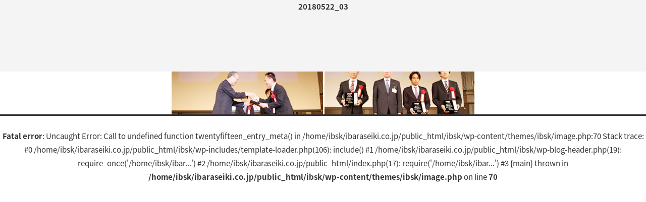

--- FILE ---
content_type: text/html; charset=UTF-8
request_url: https://www.ibaraseiki.co.jp/post-656/20180522_03/
body_size: 8338
content:
<!DOCTYPE html>
<html dir="ltr" lang="ja" >
<head>
<link rel="shortcut icon" href="/favicon.ico">
<meta http-equiv="Content-Type" content="text/html; charset=UTF-8">
<meta charset="UTF-8">
<meta name="viewport" content="width=device-width, initial-scale=1, maximum-scale=1, user-scalable=no" />
<title>20180522_03 | 井原精機株式会社</title>

		<!-- All in One SEO 4.5.9.2 - aioseo.com -->
		<meta name="robots" content="max-image-preview:large" />
		<link rel="canonical" href="https://www.ibaraseiki.co.jp/post-656/20180522_03/" />
		<meta name="generator" content="All in One SEO (AIOSEO) 4.5.9.2" />

		<!-- Global site tag (gtag.js) - Google Analytics -->
<script async src="https://www.googletagmanager.com/gtag/js?id=UA-139163458-2"></script>
<script>
 window.dataLayer = window.dataLayer || [];
 function gtag(){dataLayer.push(arguments);}
 gtag('js', new Date());

 gtag('config', 'UA-139163458-2');
</script>
		<script type="application/ld+json" class="aioseo-schema">
			{"@context":"https:\/\/schema.org","@graph":[{"@type":"BreadcrumbList","@id":"https:\/\/www.ibaraseiki.co.jp\/post-656\/20180522_03\/#breadcrumblist","itemListElement":[{"@type":"ListItem","@id":"https:\/\/www.ibaraseiki.co.jp\/#listItem","position":1,"name":"\u5bb6","item":"https:\/\/www.ibaraseiki.co.jp\/","nextItem":"https:\/\/www.ibaraseiki.co.jp\/post-656\/20180522_03\/#listItem"},{"@type":"ListItem","@id":"https:\/\/www.ibaraseiki.co.jp\/post-656\/20180522_03\/#listItem","position":2,"name":"20180522_03","previousItem":"https:\/\/www.ibaraseiki.co.jp\/#listItem"}]},{"@type":"ItemPage","@id":"https:\/\/www.ibaraseiki.co.jp\/post-656\/20180522_03\/#itempage","url":"https:\/\/www.ibaraseiki.co.jp\/post-656\/20180522_03\/","name":"20180522_03 | \u4e95\u539f\u7cbe\u6a5f\u682a\u5f0f\u4f1a\u793e","inLanguage":"ja","isPartOf":{"@id":"https:\/\/www.ibaraseiki.co.jp\/#website"},"breadcrumb":{"@id":"https:\/\/www.ibaraseiki.co.jp\/post-656\/20180522_03\/#breadcrumblist"},"author":{"@id":"https:\/\/www.ibaraseiki.co.jp\/author\/ibsk\/#author"},"creator":{"@id":"https:\/\/www.ibaraseiki.co.jp\/author\/ibsk\/#author"},"datePublished":"2019-03-05T16:04:23+09:00","dateModified":"2019-03-05T16:04:23+09:00"},{"@type":"Organization","@id":"https:\/\/www.ibaraseiki.co.jp\/#organization","name":"\u4e95\u539f\u7cbe\u6a5f\u682a\u5f0f\u4f1a\u793e","url":"https:\/\/www.ibaraseiki.co.jp\/"},{"@type":"Person","@id":"https:\/\/www.ibaraseiki.co.jp\/author\/ibsk\/#author","url":"https:\/\/www.ibaraseiki.co.jp\/author\/ibsk\/","name":"ibsk","image":{"@type":"ImageObject","@id":"https:\/\/www.ibaraseiki.co.jp\/post-656\/20180522_03\/#authorImage","url":"https:\/\/secure.gravatar.com\/avatar\/9db608e4320bc10a638900450c4775df?s=96&d=mm&r=g","width":96,"height":96,"caption":"ibsk"}},{"@type":"WebSite","@id":"https:\/\/www.ibaraseiki.co.jp\/#website","url":"https:\/\/www.ibaraseiki.co.jp\/","name":"\u4e95\u539f\u7cbe\u6a5f\u682a\u5f0f\u4f1a\u793e","description":"\u81ea\u52d5\u8eca\u90e8\u54c1\u3001\u8fb2\u6a5f\u5177\u90e8\u54c1\u306e\u88fd\u9020\u3002\u7523\u696d\u7528\u30ed\u30dc\u30c3\u30c8\u5c0e\u5165\u652f\u63f4\u3002","inLanguage":"ja","publisher":{"@id":"https:\/\/www.ibaraseiki.co.jp\/#organization"}}]}
		</script>
		<!-- All in One SEO -->

<link rel='dns-prefetch' href='//ajax.googleapis.com' />
<link rel='dns-prefetch' href='//code.jquery.com' />
<script type="text/javascript">
/* <![CDATA[ */
window._wpemojiSettings = {"baseUrl":"https:\/\/s.w.org\/images\/core\/emoji\/14.0.0\/72x72\/","ext":".png","svgUrl":"https:\/\/s.w.org\/images\/core\/emoji\/14.0.0\/svg\/","svgExt":".svg","source":{"concatemoji":"https:\/\/www.ibaraseiki.co.jp\/ibsk\/wp-includes\/js\/wp-emoji-release.min.js?ver=6.4.3"}};
/*! This file is auto-generated */
!function(i,n){var o,s,e;function c(e){try{var t={supportTests:e,timestamp:(new Date).valueOf()};sessionStorage.setItem(o,JSON.stringify(t))}catch(e){}}function p(e,t,n){e.clearRect(0,0,e.canvas.width,e.canvas.height),e.fillText(t,0,0);var t=new Uint32Array(e.getImageData(0,0,e.canvas.width,e.canvas.height).data),r=(e.clearRect(0,0,e.canvas.width,e.canvas.height),e.fillText(n,0,0),new Uint32Array(e.getImageData(0,0,e.canvas.width,e.canvas.height).data));return t.every(function(e,t){return e===r[t]})}function u(e,t,n){switch(t){case"flag":return n(e,"\ud83c\udff3\ufe0f\u200d\u26a7\ufe0f","\ud83c\udff3\ufe0f\u200b\u26a7\ufe0f")?!1:!n(e,"\ud83c\uddfa\ud83c\uddf3","\ud83c\uddfa\u200b\ud83c\uddf3")&&!n(e,"\ud83c\udff4\udb40\udc67\udb40\udc62\udb40\udc65\udb40\udc6e\udb40\udc67\udb40\udc7f","\ud83c\udff4\u200b\udb40\udc67\u200b\udb40\udc62\u200b\udb40\udc65\u200b\udb40\udc6e\u200b\udb40\udc67\u200b\udb40\udc7f");case"emoji":return!n(e,"\ud83e\udef1\ud83c\udffb\u200d\ud83e\udef2\ud83c\udfff","\ud83e\udef1\ud83c\udffb\u200b\ud83e\udef2\ud83c\udfff")}return!1}function f(e,t,n){var r="undefined"!=typeof WorkerGlobalScope&&self instanceof WorkerGlobalScope?new OffscreenCanvas(300,150):i.createElement("canvas"),a=r.getContext("2d",{willReadFrequently:!0}),o=(a.textBaseline="top",a.font="600 32px Arial",{});return e.forEach(function(e){o[e]=t(a,e,n)}),o}function t(e){var t=i.createElement("script");t.src=e,t.defer=!0,i.head.appendChild(t)}"undefined"!=typeof Promise&&(o="wpEmojiSettingsSupports",s=["flag","emoji"],n.supports={everything:!0,everythingExceptFlag:!0},e=new Promise(function(e){i.addEventListener("DOMContentLoaded",e,{once:!0})}),new Promise(function(t){var n=function(){try{var e=JSON.parse(sessionStorage.getItem(o));if("object"==typeof e&&"number"==typeof e.timestamp&&(new Date).valueOf()<e.timestamp+604800&&"object"==typeof e.supportTests)return e.supportTests}catch(e){}return null}();if(!n){if("undefined"!=typeof Worker&&"undefined"!=typeof OffscreenCanvas&&"undefined"!=typeof URL&&URL.createObjectURL&&"undefined"!=typeof Blob)try{var e="postMessage("+f.toString()+"("+[JSON.stringify(s),u.toString(),p.toString()].join(",")+"));",r=new Blob([e],{type:"text/javascript"}),a=new Worker(URL.createObjectURL(r),{name:"wpTestEmojiSupports"});return void(a.onmessage=function(e){c(n=e.data),a.terminate(),t(n)})}catch(e){}c(n=f(s,u,p))}t(n)}).then(function(e){for(var t in e)n.supports[t]=e[t],n.supports.everything=n.supports.everything&&n.supports[t],"flag"!==t&&(n.supports.everythingExceptFlag=n.supports.everythingExceptFlag&&n.supports[t]);n.supports.everythingExceptFlag=n.supports.everythingExceptFlag&&!n.supports.flag,n.DOMReady=!1,n.readyCallback=function(){n.DOMReady=!0}}).then(function(){return e}).then(function(){var e;n.supports.everything||(n.readyCallback(),(e=n.source||{}).concatemoji?t(e.concatemoji):e.wpemoji&&e.twemoji&&(t(e.twemoji),t(e.wpemoji)))}))}((window,document),window._wpemojiSettings);
/* ]]> */
</script>
<style id='wp-emoji-styles-inline-css' type='text/css'>

	img.wp-smiley, img.emoji {
		display: inline !important;
		border: none !important;
		box-shadow: none !important;
		height: 1em !important;
		width: 1em !important;
		margin: 0 0.07em !important;
		vertical-align: -0.1em !important;
		background: none !important;
		padding: 0 !important;
	}
</style>
<link rel='stylesheet' id='wp-block-library-css' href='https://www.ibaraseiki.co.jp/ibsk/wp-includes/css/dist/block-library/style.min.css?ver=6.4.3' type='text/css' media='all' />
<style id='classic-theme-styles-inline-css' type='text/css'>
/*! This file is auto-generated */
.wp-block-button__link{color:#fff;background-color:#32373c;border-radius:9999px;box-shadow:none;text-decoration:none;padding:calc(.667em + 2px) calc(1.333em + 2px);font-size:1.125em}.wp-block-file__button{background:#32373c;color:#fff;text-decoration:none}
</style>
<style id='global-styles-inline-css' type='text/css'>
body{--wp--preset--color--black: #000000;--wp--preset--color--cyan-bluish-gray: #abb8c3;--wp--preset--color--white: #ffffff;--wp--preset--color--pale-pink: #f78da7;--wp--preset--color--vivid-red: #cf2e2e;--wp--preset--color--luminous-vivid-orange: #ff6900;--wp--preset--color--luminous-vivid-amber: #fcb900;--wp--preset--color--light-green-cyan: #7bdcb5;--wp--preset--color--vivid-green-cyan: #00d084;--wp--preset--color--pale-cyan-blue: #8ed1fc;--wp--preset--color--vivid-cyan-blue: #0693e3;--wp--preset--color--vivid-purple: #9b51e0;--wp--preset--gradient--vivid-cyan-blue-to-vivid-purple: linear-gradient(135deg,rgba(6,147,227,1) 0%,rgb(155,81,224) 100%);--wp--preset--gradient--light-green-cyan-to-vivid-green-cyan: linear-gradient(135deg,rgb(122,220,180) 0%,rgb(0,208,130) 100%);--wp--preset--gradient--luminous-vivid-amber-to-luminous-vivid-orange: linear-gradient(135deg,rgba(252,185,0,1) 0%,rgba(255,105,0,1) 100%);--wp--preset--gradient--luminous-vivid-orange-to-vivid-red: linear-gradient(135deg,rgba(255,105,0,1) 0%,rgb(207,46,46) 100%);--wp--preset--gradient--very-light-gray-to-cyan-bluish-gray: linear-gradient(135deg,rgb(238,238,238) 0%,rgb(169,184,195) 100%);--wp--preset--gradient--cool-to-warm-spectrum: linear-gradient(135deg,rgb(74,234,220) 0%,rgb(151,120,209) 20%,rgb(207,42,186) 40%,rgb(238,44,130) 60%,rgb(251,105,98) 80%,rgb(254,248,76) 100%);--wp--preset--gradient--blush-light-purple: linear-gradient(135deg,rgb(255,206,236) 0%,rgb(152,150,240) 100%);--wp--preset--gradient--blush-bordeaux: linear-gradient(135deg,rgb(254,205,165) 0%,rgb(254,45,45) 50%,rgb(107,0,62) 100%);--wp--preset--gradient--luminous-dusk: linear-gradient(135deg,rgb(255,203,112) 0%,rgb(199,81,192) 50%,rgb(65,88,208) 100%);--wp--preset--gradient--pale-ocean: linear-gradient(135deg,rgb(255,245,203) 0%,rgb(182,227,212) 50%,rgb(51,167,181) 100%);--wp--preset--gradient--electric-grass: linear-gradient(135deg,rgb(202,248,128) 0%,rgb(113,206,126) 100%);--wp--preset--gradient--midnight: linear-gradient(135deg,rgb(2,3,129) 0%,rgb(40,116,252) 100%);--wp--preset--font-size--small: 13px;--wp--preset--font-size--medium: 20px;--wp--preset--font-size--large: 36px;--wp--preset--font-size--x-large: 42px;--wp--preset--spacing--20: 0.44rem;--wp--preset--spacing--30: 0.67rem;--wp--preset--spacing--40: 1rem;--wp--preset--spacing--50: 1.5rem;--wp--preset--spacing--60: 2.25rem;--wp--preset--spacing--70: 3.38rem;--wp--preset--spacing--80: 5.06rem;--wp--preset--shadow--natural: 6px 6px 9px rgba(0, 0, 0, 0.2);--wp--preset--shadow--deep: 12px 12px 50px rgba(0, 0, 0, 0.4);--wp--preset--shadow--sharp: 6px 6px 0px rgba(0, 0, 0, 0.2);--wp--preset--shadow--outlined: 6px 6px 0px -3px rgba(255, 255, 255, 1), 6px 6px rgba(0, 0, 0, 1);--wp--preset--shadow--crisp: 6px 6px 0px rgba(0, 0, 0, 1);}:where(.is-layout-flex){gap: 0.5em;}:where(.is-layout-grid){gap: 0.5em;}body .is-layout-flow > .alignleft{float: left;margin-inline-start: 0;margin-inline-end: 2em;}body .is-layout-flow > .alignright{float: right;margin-inline-start: 2em;margin-inline-end: 0;}body .is-layout-flow > .aligncenter{margin-left: auto !important;margin-right: auto !important;}body .is-layout-constrained > .alignleft{float: left;margin-inline-start: 0;margin-inline-end: 2em;}body .is-layout-constrained > .alignright{float: right;margin-inline-start: 2em;margin-inline-end: 0;}body .is-layout-constrained > .aligncenter{margin-left: auto !important;margin-right: auto !important;}body .is-layout-constrained > :where(:not(.alignleft):not(.alignright):not(.alignfull)){max-width: var(--wp--style--global--content-size);margin-left: auto !important;margin-right: auto !important;}body .is-layout-constrained > .alignwide{max-width: var(--wp--style--global--wide-size);}body .is-layout-flex{display: flex;}body .is-layout-flex{flex-wrap: wrap;align-items: center;}body .is-layout-flex > *{margin: 0;}body .is-layout-grid{display: grid;}body .is-layout-grid > *{margin: 0;}:where(.wp-block-columns.is-layout-flex){gap: 2em;}:where(.wp-block-columns.is-layout-grid){gap: 2em;}:where(.wp-block-post-template.is-layout-flex){gap: 1.25em;}:where(.wp-block-post-template.is-layout-grid){gap: 1.25em;}.has-black-color{color: var(--wp--preset--color--black) !important;}.has-cyan-bluish-gray-color{color: var(--wp--preset--color--cyan-bluish-gray) !important;}.has-white-color{color: var(--wp--preset--color--white) !important;}.has-pale-pink-color{color: var(--wp--preset--color--pale-pink) !important;}.has-vivid-red-color{color: var(--wp--preset--color--vivid-red) !important;}.has-luminous-vivid-orange-color{color: var(--wp--preset--color--luminous-vivid-orange) !important;}.has-luminous-vivid-amber-color{color: var(--wp--preset--color--luminous-vivid-amber) !important;}.has-light-green-cyan-color{color: var(--wp--preset--color--light-green-cyan) !important;}.has-vivid-green-cyan-color{color: var(--wp--preset--color--vivid-green-cyan) !important;}.has-pale-cyan-blue-color{color: var(--wp--preset--color--pale-cyan-blue) !important;}.has-vivid-cyan-blue-color{color: var(--wp--preset--color--vivid-cyan-blue) !important;}.has-vivid-purple-color{color: var(--wp--preset--color--vivid-purple) !important;}.has-black-background-color{background-color: var(--wp--preset--color--black) !important;}.has-cyan-bluish-gray-background-color{background-color: var(--wp--preset--color--cyan-bluish-gray) !important;}.has-white-background-color{background-color: var(--wp--preset--color--white) !important;}.has-pale-pink-background-color{background-color: var(--wp--preset--color--pale-pink) !important;}.has-vivid-red-background-color{background-color: var(--wp--preset--color--vivid-red) !important;}.has-luminous-vivid-orange-background-color{background-color: var(--wp--preset--color--luminous-vivid-orange) !important;}.has-luminous-vivid-amber-background-color{background-color: var(--wp--preset--color--luminous-vivid-amber) !important;}.has-light-green-cyan-background-color{background-color: var(--wp--preset--color--light-green-cyan) !important;}.has-vivid-green-cyan-background-color{background-color: var(--wp--preset--color--vivid-green-cyan) !important;}.has-pale-cyan-blue-background-color{background-color: var(--wp--preset--color--pale-cyan-blue) !important;}.has-vivid-cyan-blue-background-color{background-color: var(--wp--preset--color--vivid-cyan-blue) !important;}.has-vivid-purple-background-color{background-color: var(--wp--preset--color--vivid-purple) !important;}.has-black-border-color{border-color: var(--wp--preset--color--black) !important;}.has-cyan-bluish-gray-border-color{border-color: var(--wp--preset--color--cyan-bluish-gray) !important;}.has-white-border-color{border-color: var(--wp--preset--color--white) !important;}.has-pale-pink-border-color{border-color: var(--wp--preset--color--pale-pink) !important;}.has-vivid-red-border-color{border-color: var(--wp--preset--color--vivid-red) !important;}.has-luminous-vivid-orange-border-color{border-color: var(--wp--preset--color--luminous-vivid-orange) !important;}.has-luminous-vivid-amber-border-color{border-color: var(--wp--preset--color--luminous-vivid-amber) !important;}.has-light-green-cyan-border-color{border-color: var(--wp--preset--color--light-green-cyan) !important;}.has-vivid-green-cyan-border-color{border-color: var(--wp--preset--color--vivid-green-cyan) !important;}.has-pale-cyan-blue-border-color{border-color: var(--wp--preset--color--pale-cyan-blue) !important;}.has-vivid-cyan-blue-border-color{border-color: var(--wp--preset--color--vivid-cyan-blue) !important;}.has-vivid-purple-border-color{border-color: var(--wp--preset--color--vivid-purple) !important;}.has-vivid-cyan-blue-to-vivid-purple-gradient-background{background: var(--wp--preset--gradient--vivid-cyan-blue-to-vivid-purple) !important;}.has-light-green-cyan-to-vivid-green-cyan-gradient-background{background: var(--wp--preset--gradient--light-green-cyan-to-vivid-green-cyan) !important;}.has-luminous-vivid-amber-to-luminous-vivid-orange-gradient-background{background: var(--wp--preset--gradient--luminous-vivid-amber-to-luminous-vivid-orange) !important;}.has-luminous-vivid-orange-to-vivid-red-gradient-background{background: var(--wp--preset--gradient--luminous-vivid-orange-to-vivid-red) !important;}.has-very-light-gray-to-cyan-bluish-gray-gradient-background{background: var(--wp--preset--gradient--very-light-gray-to-cyan-bluish-gray) !important;}.has-cool-to-warm-spectrum-gradient-background{background: var(--wp--preset--gradient--cool-to-warm-spectrum) !important;}.has-blush-light-purple-gradient-background{background: var(--wp--preset--gradient--blush-light-purple) !important;}.has-blush-bordeaux-gradient-background{background: var(--wp--preset--gradient--blush-bordeaux) !important;}.has-luminous-dusk-gradient-background{background: var(--wp--preset--gradient--luminous-dusk) !important;}.has-pale-ocean-gradient-background{background: var(--wp--preset--gradient--pale-ocean) !important;}.has-electric-grass-gradient-background{background: var(--wp--preset--gradient--electric-grass) !important;}.has-midnight-gradient-background{background: var(--wp--preset--gradient--midnight) !important;}.has-small-font-size{font-size: var(--wp--preset--font-size--small) !important;}.has-medium-font-size{font-size: var(--wp--preset--font-size--medium) !important;}.has-large-font-size{font-size: var(--wp--preset--font-size--large) !important;}.has-x-large-font-size{font-size: var(--wp--preset--font-size--x-large) !important;}
.wp-block-navigation a:where(:not(.wp-element-button)){color: inherit;}
:where(.wp-block-post-template.is-layout-flex){gap: 1.25em;}:where(.wp-block-post-template.is-layout-grid){gap: 1.25em;}
:where(.wp-block-columns.is-layout-flex){gap: 2em;}:where(.wp-block-columns.is-layout-grid){gap: 2em;}
.wp-block-pullquote{font-size: 1.5em;line-height: 1.6;}
</style>
<link rel='stylesheet' id='contact-form-7-css' href='https://www.ibaraseiki.co.jp/ibsk/wp-content/plugins/contact-form-7/includes/css/styles.css?ver=5.9.3' type='text/css' media='all' />
<link rel='stylesheet' id='thissite-style-css' href='https://www.ibaraseiki.co.jp/ibsk/wp-content/themes/ibsk/style.css?ver=20230109' type='text/css' media='all' />
<link rel='stylesheet' id='thissite-jqueryuistyle-css' href='//code.jquery.com/ui/1.12.1/themes/base/jquery-ui.css?ver=20181000' type='text/css' media='all' />
<link rel='stylesheet' id='thissite-efostyle-css' href='https://www.ibaraseiki.co.jp/ibsk/wp-content/themes/ibsk/js/efo.css?ver=20220300' type='text/css' media='all' />
<script type="text/javascript" src="https://www.ibaraseiki.co.jp/ibsk/wp-includes/js/jquery/jquery.min.js?ver=3.7.1" id="jquery-core-js"></script>
<script type="text/javascript" src="https://www.ibaraseiki.co.jp/ibsk/wp-includes/js/jquery/jquery-migrate.min.js?ver=3.4.1" id="jquery-migrate-js"></script>
<script type="text/javascript" src="https://www.ibaraseiki.co.jp/ibsk/wp-content/plugins/wp-charts/js/Chart.min.js?ver=6.4.3" id="charts-js-js"></script>
<link rel="https://api.w.org/" href="https://www.ibaraseiki.co.jp/wp-json/" /><link rel="alternate" type="application/json" href="https://www.ibaraseiki.co.jp/wp-json/wp/v2/media/657" /><link rel="alternate" type="application/json+oembed" href="https://www.ibaraseiki.co.jp/wp-json/oembed/1.0/embed?url=https%3A%2F%2Fwww.ibaraseiki.co.jp%2Fpost-656%2F20180522_03%2F" />
<link rel="alternate" type="text/xml+oembed" href="https://www.ibaraseiki.co.jp/wp-json/oembed/1.0/embed?url=https%3A%2F%2Fwww.ibaraseiki.co.jp%2Fpost-656%2F20180522_03%2F&#038;format=xml" />
<!--[if lte IE 8]><script src="https://www.ibaraseiki.co.jp/ibsk/wp-content/plugins/wp-charts/js/excanvas.compiled.js"></script><![endif]-->	<style>
    			/*wp_charts_js responsive canvas CSS override*/
    			.wp_charts_canvas {
    				width:100%!important;
    				max-width:100%;
    			}

    			@media screen and (max-width:480px) {
    				div.wp-chart-wrap {
    					width:100%!important;
    					float: none!important;
						margin-left: auto!important;
						margin-right: auto!important;
						text-align: center;
    				}
    			}
    		</style><!-- Global site tag (gtag.js) - Google Analytics -->
<script async src="https://www.googletagmanager.com/gtag/js?id=UA-139163458-1"></script>
<script>
  window.dataLayer = window.dataLayer || [];
  function gtag(){dataLayer.push(arguments);}
  gtag('js', new Date());

  gtag('config', 'UA-139163458-1');
</script>

</head>
<body class="attachment attachment-template-default single single-attachment postid-657 attachmentid-657 attachment-jpeg" id="no-js">
<script type="text/javascript">
	document.getElementsByTagName("body")[0].setAttribute("id","js");
</script>
<header>
	<div id="header" class="ja">
		<div class="contents">
			<div class="logowrap">
				<a href="https://www.ibaraseiki.co.jp/" class="logo">井原精機株式会社</a>
				<h1>自動車部品、農機具部品の製造。産業用ロボット導入支援。</h1>
			</div>
			
			<div id="snav">
				<ul>
					<li class="language">
						<strong class="title">Language</strong>
						<div id="polylang-2" class="widget widget_polylang"><ul>
	<li class="lang-item lang-item-9 lang-item-ja current-lang lang-item-first"><a  lang="ja" hreflang="ja" href="https://www.ibaraseiki.co.jp/post-656/20180522_03/">日本語</a></li>
	<li class="lang-item lang-item-13 lang-item-en no-translation"><a  lang="en-US" hreflang="en-US" href="https://www.ibaraseiki.co.jp/en/homeen/">English</a></li>
</ul>
</div>					</li>
					<li class="search">
						<div id="search-5" class="widget widget_search">
														<form role="search" method="get" class="search-form" action="/">
								<label>
								<span class="screen-reader-text">検索:</span>
								<input type="search" class="search-field" placeholder="検索キーワード" value="" name="s">
								</label>
								<input type="submit" class="search-submit" value="検索">
							</form>
													</div>
					</li>
										<li class="contact"><a class="i-plane" href="https://www.ibaraseiki.co.jp/contact/"><span>お問い合わせ</span></a></li>
										<li class="menu"><a class="i-menu"><span>Menu</span></a></li>
				</ul>
			</div>
		</div><!--contents-->
	</div>

	<div id="gnav">
		<div class="contents">
			<div class="controlnav"><span class="i-close"><span>閉じる</span></span></div>
			<div class="gnavcont">
				<div id="logolist5" style="display: none;">
					<div id="block-5" class="widget widget_block widget_media_image">
<figure class="wp-block-image size-full"><img fetchpriority="high" decoding="async" width="1104" height="960" src="/ibsk/wp-content/uploads/KK_Yuryo2025_Logo_Chu_color_tate.jpg" alt="" class="wp-image-4203" srcset="https://www.ibaraseiki.co.jp/ibsk/wp-content/uploads/KK_Yuryo2025_Logo_Chu_color_tate.jpg 1104w, https://www.ibaraseiki.co.jp/ibsk/wp-content/uploads/KK_Yuryo2025_Logo_Chu_color_tate-1024x890.jpg 1024w, https://www.ibaraseiki.co.jp/ibsk/wp-content/uploads/KK_Yuryo2025_Logo_Chu_color_tate-768x668.jpg 768w" sizes="(max-width: 1104px) 100vw, 1104px" /></figure>
</div><div id="block-3" class="widget widget_block widget_media_image">
<figure class="wp-block-image size-full"><img decoding="async" width="267" height="244" src="/ibsk/wp-content/uploads/logo_mirai.png" alt="" class="wp-image-3272"/></figure>
</div><div id="block-6" class="widget widget_block widget_media_image">
<figure class="wp-block-image size-large"><img decoding="async" width="2048" height="1050" src="/ibsk/wp-content/uploads/habataku300_logo_posi_yoko_kihon-2048x1050.png" alt="" class="wp-image-3670" srcset="https://www.ibaraseiki.co.jp/ibsk/wp-content/uploads/habataku300_logo_posi_yoko_kihon-2048x1050.png 2048w, https://www.ibaraseiki.co.jp/ibsk/wp-content/uploads/habataku300_logo_posi_yoko_kihon-1024x525.png 1024w, https://www.ibaraseiki.co.jp/ibsk/wp-content/uploads/habataku300_logo_posi_yoko_kihon-768x394.png 768w, https://www.ibaraseiki.co.jp/ibsk/wp-content/uploads/habataku300_logo_posi_yoko_kihon-1536x787.png 1536w" sizes="(max-width: 2048px) 100vw, 2048px" /></figure>
</div>				</div>
				<div class="menu-gnav-container"><ul id="menu-gnav" class="gnav"><li id="menu-item-44" class="menu-item menu-item-type-post_type menu-item-object-page menu-item-home menu-item-44"><a href="https://www.ibaraseiki.co.jp/">ホーム</a></li>
<li id="menu-item-45" class="menu-item menu-item-type-post_type menu-item-object-page menu-item-has-children menu-item-45"><a href="https://www.ibaraseiki.co.jp/core/">特色・中核技術</a>
<ul class="sub-menu">
	<li id="menu-item-333" class="menu-item menu-item-type-post_type menu-item-object-page menu-item-333"><a href="https://www.ibaraseiki.co.jp/core/">特色・中核技術</a></li>
	<li id="menu-item-334" class="menu-item menu-item-type-post_type menu-item-object-page menu-item-334"><a href="https://www.ibaraseiki.co.jp/core/integration/">一貫生産システム</a></li>
	<li id="menu-item-2934" class="menu-item menu-item-type-post_type menu-item-object-page menu-item-2934"><a href="https://www.ibaraseiki.co.jp/core/coldforging/">冷間鍛造</a></li>
</ul>
</li>
<li id="menu-item-46" class="menu-item menu-item-type-post_type menu-item-object-page menu-item-has-children menu-item-46"><a href="https://www.ibaraseiki.co.jp/business/">自動車・産業機械部品事業</a>
<ul class="sub-menu">
	<li id="menu-item-536" class="menu-item menu-item-type-post_type menu-item-object-page menu-item-536"><a href="https://www.ibaraseiki.co.jp/business/">自動車・産業機械部品事業</a></li>
	<li id="menu-item-537" class="menu-item menu-item-type-post_type menu-item-object-page menu-item-537"><a href="https://www.ibaraseiki.co.jp/business/steering/">ステアリング</a></li>
	<li id="menu-item-538" class="menu-item menu-item-type-post_type menu-item-object-page menu-item-538"><a href="https://www.ibaraseiki.co.jp/business/balljoint/">ボールジョイント</a></li>
	<li id="menu-item-539" class="menu-item menu-item-type-post_type menu-item-object-page menu-item-539"><a href="https://www.ibaraseiki.co.jp/business/brake/">ブレーキ部品</a></li>
	<li id="menu-item-540" class="menu-item menu-item-type-post_type menu-item-object-page menu-item-540"><a href="https://www.ibaraseiki.co.jp/business/axle/">アクスル部品</a></li>
	<li id="menu-item-542" class="menu-item menu-item-type-post_type menu-item-object-page menu-item-542"><a href="https://www.ibaraseiki.co.jp/business/engineen/">エンジン部品</a></li>
	<li id="menu-item-543" class="menu-item menu-item-type-post_type menu-item-object-page menu-item-543"><a href="https://www.ibaraseiki.co.jp/business/drive/">駆動部品</a></li>
</ul>
</li>
<li id="menu-item-47" class="menu-item menu-item-type-post_type menu-item-object-page menu-item-has-children menu-item-47"><a href="https://www.ibaraseiki.co.jp/robot/">ロボットSIer事業</a>
<ul class="sub-menu">
	<li id="menu-item-335" class="menu-item menu-item-type-post_type menu-item-object-page menu-item-335"><a href="https://www.ibaraseiki.co.jp/robot/">ロボットSIer事業</a></li>
	<li id="menu-item-336" class="menu-item menu-item-type-post_type menu-item-object-page menu-item-336"><a href="https://www.ibaraseiki.co.jp/robot/robotexample/">ロボット活用事例</a></li>
	<li id="menu-item-3666" class="menu-item menu-item-type-post_type menu-item-object-page menu-item-3666"><a href="https://www.ibaraseiki.co.jp/robot/roboteducation/">ロボット特別教育</a></li>
</ul>
</li>
<li id="menu-item-2932" class="menu-item menu-item-type-post_type menu-item-object-page menu-item-has-children menu-item-2932"><a href="https://www.ibaraseiki.co.jp/sdgs/">井原精機とSDGs</a>
<ul class="sub-menu">
	<li id="menu-item-3950" class="menu-item menu-item-type-post_type menu-item-object-page menu-item-3950"><a href="https://www.ibaraseiki.co.jp/sdgs/">井原精機とSDGs</a></li>
	<li id="menu-item-3949" class="menu-item menu-item-type-post_type menu-item-object-page menu-item-3949"><a href="https://www.ibaraseiki.co.jp/sdgs/initiatives/">SDGsの取り組み</a></li>
</ul>
</li>
<li id="menu-item-2933" class="menu-item menu-item-type-post_type menu-item-object-page menu-item-2933"><a href="https://www.ibaraseiki.co.jp/carbonneutrality/">カーボンニュートラル</a></li>
<li id="menu-item-48" class="menu-item menu-item-type-post_type menu-item-object-page menu-item-has-children menu-item-48"><a href="https://www.ibaraseiki.co.jp/company/">会社概要</a>
<ul class="sub-menu">
	<li id="menu-item-99" class="menu-item menu-item-type-post_type menu-item-object-page menu-item-99"><a href="https://www.ibaraseiki.co.jp/company/">会社概要</a></li>
	<li id="menu-item-102" class="menu-item menu-item-type-post_type menu-item-object-page menu-item-102"><a href="https://www.ibaraseiki.co.jp/company/idea/">代表挨拶・役員紹介</a></li>
	<li id="menu-item-1851" class="menu-item menu-item-type-post_type menu-item-object-page menu-item-1851"><a href="https://www.ibaraseiki.co.jp/company/philosophy/">経営理念</a></li>
	<li id="menu-item-100" class="menu-item menu-item-type-post_type menu-item-object-page menu-item-100"><a href="https://www.ibaraseiki.co.jp/company/history/">沿革</a></li>
	<li id="menu-item-3268" class="menu-item menu-item-type-post_type menu-item-object-page menu-item-3268"><a href="https://www.ibaraseiki.co.jp/company/healthmanagement/">健康経営の取り組み</a></li>
	<li id="menu-item-111" class="menu-item menu-item-type-post_type menu-item-object-page menu-item-111"><a href="https://www.ibaraseiki.co.jp/company/iso/">ISO</a></li>
	<li id="menu-item-599" class="menu-item menu-item-type-post_type menu-item-object-page menu-item-599"><a href="https://www.ibaraseiki.co.jp/company/calendar/">営業日カレンダー</a></li>
	<li id="menu-item-3788" class="menu-item menu-item-type-custom menu-item-object-custom menu-item-3788"><a target="_blank" rel="noopener" href="/ibsk/wp-content/uploads/2024_ibaraseiki.pdf"><span class="i-pdf">会社パンフレットダウンロード</span></a></li>
</ul>
</li>
<li id="menu-item-49" class="menu-item menu-item-type-post_type menu-item-object-page menu-item-has-children menu-item-49"><a href="https://www.ibaraseiki.co.jp/recruit/">新卒採用情報</a>
<ul class="sub-menu">
	<li id="menu-item-371" class="menu-item menu-item-type-post_type menu-item-object-page menu-item-371"><a href="https://www.ibaraseiki.co.jp/recruit/">新卒採用情報</a></li>
	<li id="menu-item-372" class="menu-item menu-item-type-post_type menu-item-object-page menu-item-372"><a href="https://www.ibaraseiki.co.jp/recruit/requireflow/">新卒募集要項・採用の流れ</a></li>
	<li id="menu-item-373" class="menu-item menu-item-type-post_type menu-item-object-page menu-item-373"><a href="https://www.ibaraseiki.co.jp/recruit/culture/">企業風土</a></li>
	<li id="menu-item-374" class="menu-item menu-item-type-post_type menu-item-object-page menu-item-374"><a href="https://www.ibaraseiki.co.jp/recruit/training/">人財育成</a></li>
	<li id="menu-item-1858" class="menu-item menu-item-type-post_type menu-item-object-page menu-item-1858"><a href="https://www.ibaraseiki.co.jp/recruit/community/">地域貢献・働き方改革</a></li>
	<li id="menu-item-376" class="menu-item menu-item-type-post_type menu-item-object-page menu-item-376"><a href="https://www.ibaraseiki.co.jp/recruit/staffintro/">先輩社員紹介</a></li>
</ul>
</li>
</ul></div>			</div>
		</div><!--contents-->
	</div>
</header>

	<div id="primary" class="content-area">		<main id="main" class="site-main" role="main">							<article id="post-657" class="post-657 attachment type-attachment status-inherit hentry">					<nav id="image-navigation" class="navigation image-navigation">						<div class="nav-links">							<div class="nav-previous"></div><div class="nav-next"><a href='https://www.ibaraseiki.co.jp/post-656/20180522_04/'>Next Image</a></div>						</div><!-- .nav-links -->					</nav><!-- .image-navigation -->					<header class="entry-header">						<h1 class="entry-title">20180522_03</h1>					</header><!-- .entry-header -->					<div class="entry-content">						<div class="entry-attachment">							<img width="600" height="200" src="/ibsk/wp-content/uploads/20180522_03.jpg" class="attachment-large size-large" alt="" decoding="async" loading="lazy" />													</div><!-- .entry-attachment -->											</div><!-- .entry-content -->					<footer class="entry-footer">						<br />
<b>Fatal error</b>:  Uncaught Error: Call to undefined function twentyfifteen_entry_meta() in /home/ibsk/ibaraseiki.co.jp/public_html/ibsk/wp-content/themes/ibsk/image.php:70
Stack trace:
#0 /home/ibsk/ibaraseiki.co.jp/public_html/ibsk/wp-includes/template-loader.php(106): include()
#1 /home/ibsk/ibaraseiki.co.jp/public_html/ibsk/wp-blog-header.php(19): require_once('/home/ibsk/ibar...')
#2 /home/ibsk/ibaraseiki.co.jp/public_html/index.php(17): require('/home/ibsk/ibar...')
#3 {main}
  thrown in <b>/home/ibsk/ibaraseiki.co.jp/public_html/ibsk/wp-content/themes/ibsk/image.php</b> on line <b>70</b><br />
